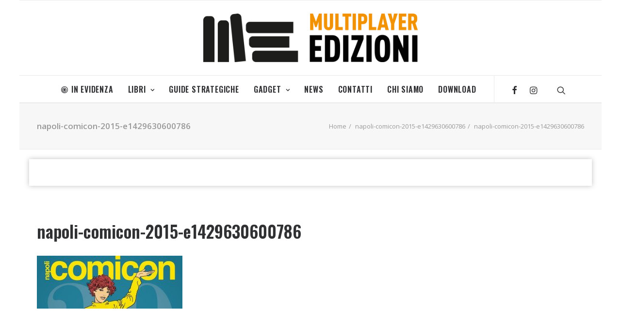

--- FILE ---
content_type: text/html; charset=UTF-8
request_url: https://edizioni.multiplayer.it/napoli-comicon-2015-e1429630600786/
body_size: 9297
content:
<!DOCTYPE html>
<html class="no-touch" lang="it-IT"
	prefix="og: https://ogp.me/ns#"  xmlns="http://www.w3.org/1999/xhtml">
<head>
<meta http-equiv="Content-Type" content="text/html; charset=UTF-8">
<meta name="viewport" content="width=device-width, initial-scale=1">
<link rel="profile" href="https://gmpg.org/xfn/11">
<link rel="pingback" href="https://edizioni.multiplayer.it/xmlrpc.php">
<!--IUB-COOKIE-SKIP-START--><script type="text/javascript">
var _iub = _iub || [];
_iub.csConfiguration = {"cookiePolicyId":595180,"siteId":264775,"lang":"it"};
</script><script type="text/javascript" src="//cdn.iubenda.com/cs/iubenda_cs.js" charset="UTF-8" async></script>

			<script>
				var iCallback = function() {};
				var _iub = _iub || {};

				if ( typeof _iub.csConfiguration != 'undefined' ) {
					if ( 'callback' in _iub.csConfiguration ) {
						if ( 'onConsentGiven' in _iub.csConfiguration.callback )
							iCallback = _iub.csConfiguration.callback.onConsentGiven;

						_iub.csConfiguration.callback.onConsentGiven = function() {
							iCallback();

							/* separator */
							jQuery('noscript._no_script_iub').each(function (a, b) { var el = jQuery(b); el.after(el.html()); });
						}
					}
				}
			</script><!--IUB-COOKIE-SKIP-END--><title>napoli-comicon-2015-e1429630600786 | Multiplayer Edizioni</title>

		<!-- All in One SEO 4.1.0.3 -->

		<meta name="facebook-domain-verification" content="tq5ufhia7fztdnihud97hk3wtr2329"/>
		<meta property="og:site_name" content="Multiplayer Edizioni" />
		<meta property="og:type" content="article" />
		<meta property="og:title" content="napoli-comicon-2015-e1429630600786 | Multiplayer Edizioni" />
		<meta property="article:published_time" content="2015-04-23T11:11:20Z" />
		<meta property="article:modified_time" content="2015-04-23T11:11:20Z" />
		<meta property="article:publisher" content="http://MultiplayerEdizioni" />
		<meta name="twitter:card" content="summary_large_image" />
		<meta name="twitter:site" content="@multiplayerEd" />
		<meta name="twitter:domain" content="edizioni.multiplayer.it" />
		<meta name="twitter:title" content="napoli-comicon-2015-e1429630600786 | Multiplayer Edizioni" />
		<meta name="twitter:creator" content="@multiplayerEd" />
		<meta name="google" content="nositelinkssearchbox" />
		<script type="application/ld+json" class="aioseo-schema">
			{"@context":"https:\/\/schema.org","@graph":[{"@type":"WebSite","@id":"https:\/\/edizioni.multiplayer.it\/#website","url":"https:\/\/edizioni.multiplayer.it\/","name":"Multiplayer Edizioni","description":"Pionieri dell'Immaginario","publisher":{"@id":"https:\/\/edizioni.multiplayer.it\/#organization"}},{"@type":"Organization","@id":"https:\/\/edizioni.multiplayer.it\/#organization","name":"Multiplayer Edizioni","url":"https:\/\/edizioni.multiplayer.it\/","sameAs":["http:\/\/MultiplayerEdizioni","https:\/\/twitter.com\/multiplayerEd"]},{"@type":"BreadcrumbList","@id":"https:\/\/edizioni.multiplayer.it\/napoli-comicon-2015-e1429630600786\/#breadcrumblist","itemListElement":[{"@type":"ListItem","@id":"https:\/\/edizioni.multiplayer.it\/#listItem","position":"1","item":{"@id":"https:\/\/edizioni.multiplayer.it\/#item","name":"Home","description":"Pionieri dell'Immaginario","url":"https:\/\/edizioni.multiplayer.it\/"},"nextItem":"https:\/\/edizioni.multiplayer.it\/napoli-comicon-2015-e1429630600786\/#listItem"},{"@type":"ListItem","@id":"https:\/\/edizioni.multiplayer.it\/napoli-comicon-2015-e1429630600786\/#listItem","position":"2","item":{"@id":"https:\/\/edizioni.multiplayer.it\/napoli-comicon-2015-e1429630600786\/#item","name":"napoli-comicon-2015-e1429630600786","url":"https:\/\/edizioni.multiplayer.it\/napoli-comicon-2015-e1429630600786\/"},"previousItem":"https:\/\/edizioni.multiplayer.it\/#listItem"}]},{"@type":"Person","@id":"https:\/\/edizioni.multiplayer.it\/author\/admin\/#author","url":"https:\/\/edizioni.multiplayer.it\/author\/admin\/","name":"admin","image":{"@type":"ImageObject","@id":"https:\/\/edizioni.multiplayer.it\/napoli-comicon-2015-e1429630600786\/#authorImage","url":"https:\/\/secure.gravatar.com\/avatar\/fc9c0810e025ff4170d2753c31607f70?s=96&d=mm&r=g","width":"96","height":"96","caption":"admin"},"sameAs":["@multiplayerEd"]},{"@type":"ItemPage","@id":"https:\/\/edizioni.multiplayer.it\/napoli-comicon-2015-e1429630600786\/#itempage","url":"https:\/\/edizioni.multiplayer.it\/napoli-comicon-2015-e1429630600786\/","name":"napoli-comicon-2015-e1429630600786 | Multiplayer Edizioni","inLanguage":"it-IT","isPartOf":{"@id":"https:\/\/edizioni.multiplayer.it\/#website"},"breadcrumb":{"@id":"https:\/\/edizioni.multiplayer.it\/napoli-comicon-2015-e1429630600786\/#breadcrumblist"},"author":"https:\/\/edizioni.multiplayer.it\/napoli-comicon-2015-e1429630600786\/#author","creator":"https:\/\/edizioni.multiplayer.it\/napoli-comicon-2015-e1429630600786\/#author","datePublished":"2015-04-23T11:11:20+00:00","dateModified":"2015-04-23T11:11:20+00:00"}]}
		</script>
		<script type="text/javascript" >
			window.ga=window.ga||function(){(ga.q=ga.q||[]).push(arguments)};ga.l=+new Date;
			ga('create', "UA-320702-23", 'auto');
			ga('send', 'pageview');
		</script>
		<script async src="https://www.google-analytics.com/analytics.js"></script>
		<!-- All in One SEO -->

<link rel='dns-prefetch' href='//fonts.googleapis.com' />
<link rel='dns-prefetch' href='//s.w.org' />
<link rel="alternate" type="application/rss+xml" title="Multiplayer Edizioni &raquo; Feed" href="https://edizioni.multiplayer.it/feed/" />
<link rel="alternate" type="application/rss+xml" title="Multiplayer Edizioni &raquo; Feed dei commenti" href="https://edizioni.multiplayer.it/comments/feed/" />
<link rel="alternate" type="application/rss+xml" title="Multiplayer Edizioni &raquo; napoli-comicon-2015-e1429630600786 Feed dei commenti" href="https://edizioni.multiplayer.it/feed/?attachment_id=324" />
		<script type="text/javascript">
			window._wpemojiSettings = {"baseUrl":"https:\/\/s.w.org\/images\/core\/emoji\/12.0.0-1\/72x72\/","ext":".png","svgUrl":"https:\/\/s.w.org\/images\/core\/emoji\/12.0.0-1\/svg\/","svgExt":".svg","source":{"concatemoji":"https:\/\/edizioni.multiplayer.it\/wp-includes\/js\/wp-emoji-release.min.js?ver=5.2.23"}};
			!function(e,a,t){var n,r,o,i=a.createElement("canvas"),p=i.getContext&&i.getContext("2d");function s(e,t){var a=String.fromCharCode;p.clearRect(0,0,i.width,i.height),p.fillText(a.apply(this,e),0,0);e=i.toDataURL();return p.clearRect(0,0,i.width,i.height),p.fillText(a.apply(this,t),0,0),e===i.toDataURL()}function c(e){var t=a.createElement("script");t.src=e,t.defer=t.type="text/javascript",a.getElementsByTagName("head")[0].appendChild(t)}for(o=Array("flag","emoji"),t.supports={everything:!0,everythingExceptFlag:!0},r=0;r<o.length;r++)t.supports[o[r]]=function(e){if(!p||!p.fillText)return!1;switch(p.textBaseline="top",p.font="600 32px Arial",e){case"flag":return s([55356,56826,55356,56819],[55356,56826,8203,55356,56819])?!1:!s([55356,57332,56128,56423,56128,56418,56128,56421,56128,56430,56128,56423,56128,56447],[55356,57332,8203,56128,56423,8203,56128,56418,8203,56128,56421,8203,56128,56430,8203,56128,56423,8203,56128,56447]);case"emoji":return!s([55357,56424,55356,57342,8205,55358,56605,8205,55357,56424,55356,57340],[55357,56424,55356,57342,8203,55358,56605,8203,55357,56424,55356,57340])}return!1}(o[r]),t.supports.everything=t.supports.everything&&t.supports[o[r]],"flag"!==o[r]&&(t.supports.everythingExceptFlag=t.supports.everythingExceptFlag&&t.supports[o[r]]);t.supports.everythingExceptFlag=t.supports.everythingExceptFlag&&!t.supports.flag,t.DOMReady=!1,t.readyCallback=function(){t.DOMReady=!0},t.supports.everything||(n=function(){t.readyCallback()},a.addEventListener?(a.addEventListener("DOMContentLoaded",n,!1),e.addEventListener("load",n,!1)):(e.attachEvent("onload",n),a.attachEvent("onreadystatechange",function(){"complete"===a.readyState&&t.readyCallback()})),(n=t.source||{}).concatemoji?c(n.concatemoji):n.wpemoji&&n.twemoji&&(c(n.twemoji),c(n.wpemoji)))}(window,document,window._wpemojiSettings);
		</script>
		<style type="text/css">
img.wp-smiley,
img.emoji {
	display: inline !important;
	border: none !important;
	box-shadow: none !important;
	height: 1em !important;
	width: 1em !important;
	margin: 0 .07em !important;
	vertical-align: -0.1em !important;
	background: none !important;
	padding: 0 !important;
}
</style>
	<link rel="stylesheet" href="https://edizioni.multiplayer.it/wp-content/cache/minify/ed603.css" media="all" />



<link rel='stylesheet' id='uncodefont-google-css'  href='//fonts.googleapis.com/css?family=Oswald%3A200%2C300%2Cregular%2C500%2C600%2C700%7COpen+Sans%3A300%2C300italic%2Cregular%2Citalic%2C600%2C600italic%2C700%2C700italic%2C800%2C800italic&#038;subset=vietnamese%2Ccyrillic%2Clatin%2Clatin-ext%2Cgreek%2Cgreek-ext%2Ccyrillic-ext&#038;ver=2.1.0' type='text/css' media='all' />
<link rel="stylesheet" href="https://edizioni.multiplayer.it/wp-content/cache/minify/71b03.css" media="all" />

<style id='uncode-style-inline-css' type='text/css'>

@media (max-width: 959px) { .navbar-brand > * { height: 40px !important;}}
@media (min-width: 960px) { .limit-width { max-width: 1200px; margin: auto;}}
.menu-primary ul.menu-smart > li > a, .menu-primary ul.menu-smart li.dropdown > a, .menu-primary ul.menu-smart li.mega-menu > a, .vmenu-container ul.menu-smart > li > a, .vmenu-container ul.menu-smart li.dropdown > a { text-transform: uppercase; }
.menu-primary ul.menu-smart ul a, .vmenu-container ul.menu-smart ul a { text-transform: uppercase; }
</style>
<link rel="stylesheet" href="https://edizioni.multiplayer.it/wp-content/cache/minify/3001c.css" media="all" />


<style id='uncode-custom-style-inline-css' type='text/css'>
.post-info .date-info,.post-info .author-info,.post-info span {display:none;}.post-info .category-info a:hover {color:#fff;text-decoration:underline;}.footer-links li {display:inline-block;margin-right:10px;}.footer-links li a:hover {color:#FFF !important;text-decoration:underline;}
</style>
<!--[if lt IE 9]>
<link rel='stylesheet' id='vc_lte_ie9-css'  href='https://edizioni.multiplayer.it/wp-content/plugins/uncode-js_composer/assets/css/vc_lte_ie9.min.css?ver=6.0.3' type='text/css' media='screen' />
<![endif]-->
<link rel="stylesheet" href="https://edizioni.multiplayer.it/wp-content/cache/minify/7f552.css" media="all" />


<script>if (document.location.protocol != "https:") {document.location = document.URL.replace(/^http:/i, "https:");}</script><script type='text/javascript' src='https://edizioni.multiplayer.it/wp-includes/js/jquery/jquery.js?ver=1.12.4-wp'></script>
<script type='text/javascript' src='https://edizioni.multiplayer.it/wp-includes/js/jquery/jquery-migrate.min.js?ver=1.4.1'></script>
<script type='text/javascript'>
var mejsL10n = {"language":"it","strings":{"mejs.install-flash":"Stai usando un browser che non ha Flash player abilitato o installato. Attiva il tuo plugin Flash player o scarica l'ultima versione da https:\/\/get.adobe.com\/flashplayer\/","mejs.fullscreen-off":"Disattiva lo schermo intero","mejs.fullscreen-on":"Vai a tutto schermo","mejs.download-video":"Scarica il video","mejs.fullscreen":"Schermo intero","mejs.time-jump-forward":["Vai avanti di 1 secondo","Salta in avanti di %1 secondi"],"mejs.loop":"Attiva\/disattiva la riproduzione automatica","mejs.play":"Play","mejs.pause":"Pausa","mejs.close":"Chiudi","mejs.time-slider":"Time Slider","mejs.time-help-text":"Usa i tasti freccia sinistra\/destra per avanzare di un secondo, su\/gi\u00f9 per avanzare di 10 secondi.","mejs.time-skip-back":["Torna indietro di 1 secondo","Vai indietro di %1 secondi"],"mejs.captions-subtitles":"Didascalie\/Sottotitoli","mejs.captions-chapters":"Capitoli","mejs.none":"Nessuna","mejs.mute-toggle":"Cambia il muto","mejs.volume-help-text":"Usa i tasti freccia su\/gi\u00f9 per aumentare o diminuire il volume.","mejs.unmute":"Togli il muto","mejs.mute":"Muto","mejs.volume-slider":"Cursore del volume","mejs.video-player":"Video Player","mejs.audio-player":"Audio Player","mejs.ad-skip":"Salta pubblicit\u00e0","mejs.ad-skip-info":["Salta in 1 secondo","Salta in %1 secondi"],"mejs.source-chooser":"Scelta sorgente","mejs.stop":"Stop","mejs.speed-rate":"Velocit\u00e0 di riproduzione","mejs.live-broadcast":"Diretta streaming","mejs.afrikaans":"Afrikaans","mejs.albanian":"Albanese","mejs.arabic":"Arabo","mejs.belarusian":"Bielorusso","mejs.bulgarian":"Bulgaro","mejs.catalan":"Catalano","mejs.chinese":"Cinese","mejs.chinese-simplified":"Cinese (semplificato)","mejs.chinese-traditional":"Cinese (tradizionale)","mejs.croatian":"Croato","mejs.czech":"Ceco","mejs.danish":"Danese","mejs.dutch":"Olandese","mejs.english":"Inglese","mejs.estonian":"Estone","mejs.filipino":"Filippino","mejs.finnish":"Finlandese","mejs.french":"Francese","mejs.galician":"Galician","mejs.german":"Tedesco","mejs.greek":"Greco","mejs.haitian-creole":"Haitian Creole","mejs.hebrew":"Ebraico","mejs.hindi":"Hindi","mejs.hungarian":"Ungherese","mejs.icelandic":"Icelandic","mejs.indonesian":"Indonesiano","mejs.irish":"Irish","mejs.italian":"Italiano","mejs.japanese":"Giapponese","mejs.korean":"Coreano","mejs.latvian":"Lettone","mejs.lithuanian":"Lituano","mejs.macedonian":"Macedone","mejs.malay":"Malese","mejs.maltese":"Maltese","mejs.norwegian":"Norvegese","mejs.persian":"Persiano","mejs.polish":"Polacco","mejs.portuguese":"Portoghese","mejs.romanian":"Romeno","mejs.russian":"Russo","mejs.serbian":"Serbo","mejs.slovak":"Slovak","mejs.slovenian":"Sloveno","mejs.spanish":"Spagnolo","mejs.swahili":"Swahili","mejs.swedish":"Svedese","mejs.tagalog":"Tagalog","mejs.thai":"Thailandese","mejs.turkish":"Turco","mejs.ukrainian":"Ucraino","mejs.vietnamese":"Vietnamita","mejs.welsh":"Gallese","mejs.yiddish":"Yiddish"}};
</script>
<script type='text/javascript' src='https://edizioni.multiplayer.it/wp-includes/js/mediaelement/mediaelement-and-player.min.js?ver=4.2.6-78496d1'></script>
<script type='text/javascript' src='https://edizioni.multiplayer.it/wp-includes/js/mediaelement/mediaelement-migrate.min.js?ver=5.2.23'></script>
<script type='text/javascript'>
/* <![CDATA[ */
var _wpmejsSettings = {"pluginPath":"\/wp-includes\/js\/mediaelement\/","classPrefix":"mejs-","stretching":"responsive"};
/* ]]> */
</script>
<script type='text/javascript' src='/wp-content/themes/uncode/library/js/ai-uncode.js' id='uncodeAI' data-home='/' data-path='/' data-breakpoints-images='258,516,720,1032,1440,2064,2880'></script>
<script type='text/javascript'>
/* <![CDATA[ */
var SiteParameters = {"days":"giorni","hours":"ore","minutes":"minuti","seconds":"secondi","constant_scroll":"on","scroll_speed":"2","parallax_factor":"0.25","loading":"Caricamento...","slide_name":"slide","slide_footer":"footer","ajax_url":"https:\/\/edizioni.multiplayer.it\/wp-admin\/admin-ajax.php","nonce_adaptive_images":"8d45fa25a0","enable_debug":"","block_mobile_videos":"","mobile_parallax_allowed":""};
/* ]]> */
</script>
<script type='text/javascript' src='https://edizioni.multiplayer.it/wp-content/themes/uncode/library/js/init.js?ver=559141839'></script>
<link rel='https://api.w.org/' href='https://edizioni.multiplayer.it/wp-json/' />
<link rel="EditURI" type="application/rsd+xml" title="RSD" href="https://edizioni.multiplayer.it/xmlrpc.php?rsd" />
<link rel="wlwmanifest" type="application/wlwmanifest+xml" href="https://edizioni.multiplayer.it/wp-includes/wlwmanifest.xml" /> 
<meta name="generator" content="WordPress 5.2.23" />
<link rel='shortlink' href='https://edizioni.multiplayer.it/?p=324' />
<link rel="alternate" type="application/json+oembed" href="https://edizioni.multiplayer.it/wp-json/oembed/1.0/embed?url=https%3A%2F%2Fedizioni.multiplayer.it%2Fnapoli-comicon-2015-e1429630600786%2F" />
<link rel="alternate" type="text/xml+oembed" href="https://edizioni.multiplayer.it/wp-json/oembed/1.0/embed?url=https%3A%2F%2Fedizioni.multiplayer.it%2Fnapoli-comicon-2015-e1429630600786%2F&#038;format=xml" />

<!-- Facebook Pixel Code -->
<script type='text/javascript'>
!function(f,b,e,v,n,t,s){if(f.fbq)return;n=f.fbq=function(){n.callMethod?
n.callMethod.apply(n,arguments):n.queue.push(arguments)};if(!f._fbq)f._fbq=n;
n.push=n;n.loaded=!0;n.version='2.0';n.queue=[];t=b.createElement(e);t.async=!0;
t.src=v;s=b.getElementsByTagName(e)[0];s.parentNode.insertBefore(t,s)}(window,
document,'script','https://connect.facebook.net/en_US/fbevents.js');
</script>
<!-- End Facebook Pixel Code -->
<script type='text/javascript'>
  fbq('init', '467299524659047', {}, {
    "agent": "wordpress-5.2.23-2.2.1"
});
</script><script type='text/javascript'>
  fbq('track', 'PageView', []);
</script>
<!-- Facebook Pixel Code -->
<noscript>
<img height="1" width="1" style="display:none" alt="fbpx"
src="https://www.facebook.com/tr?id=467299524659047&ev=PageView&noscript=1" />
</noscript>
<!-- End Facebook Pixel Code -->
<link rel="icon" href="https://edizioni.multiplayer.it/wp-content/uploads/2021/02/cropped-fav_me-150x150.png" sizes="32x32" />
<link rel="icon" href="https://edizioni.multiplayer.it/wp-content/uploads/2021/02/cropped-fav_me-300x300.png" sizes="192x192" />
<link rel="apple-touch-icon-precomposed" href="https://edizioni.multiplayer.it/wp-content/uploads/2021/02/cropped-fav_me-300x300.png" />
<meta name="msapplication-TileImage" content="https://edizioni.multiplayer.it/wp-content/uploads/2021/02/cropped-fav_me-300x300.png" />
<noscript><style> .wpb_animate_when_almost_visible { opacity: 1; }</style></noscript></head>
<body data-rsssl=1 class="attachment attachment-template-default single single-attachment postid-324 attachmentid-324 attachment-jpeg  style-color-xsdn-bg wp-console-wp-lt-5-4 group-blog hormenu-position-left hmenu-center boxed-width main-center-align textual-accent-color mobile-parallax-not-allowed ilb-no-bounce wpb-js-composer js-comp-ver-6.0.3 vc_responsive">
		<div class="body-borders" data-border="0"><div class="top-border body-border-shadow"></div><div class="right-border body-border-shadow"></div><div class="bottom-border body-border-shadow"></div><div class="left-border body-border-shadow"></div><div class="top-border style-light-bg"></div><div class="right-border style-light-bg"></div><div class="bottom-border style-light-bg"></div><div class="left-border style-light-bg"></div></div>	<div class="box-wrapper">
		<div class="box-container limit-width">
		<script type="text/javascript">UNCODE.initBox();</script>
		<div class="menu-wrapper menu-sticky style-light-original"><div class="navbar menu-secondary menu-primary menu-light submenu-light style-light-original">
														<div class="menu-container-mobile  limit-width style-color-xsdn-bg menu-borders">
															<div class="row-menu style-light-bg">
																<div class="row-menu-inner">
																	<div id="logo-container-mobile" class="col-lg-0 logo-container">
																		<div id="main-logo" class="navbar-header style-light">
																			<a href="https://edizioni.multiplayer.it/" class="navbar-brand" data-minheight="20"><div class="logo-image main-logo logo-skinnable" data-maxheight="100" style="height: 100px;"><img src="https://edizioni.multiplayer.it/wp-content/uploads/2020/09/logo-H-lowres-multiplayeredizioni-uai-258x58.png" alt="logo" width="258" height="58" class="img-responsive adaptive-async" data-uniqueid="8084-173596" data-guid="https://edizioni.multiplayer.it/wp-content/uploads/2020/09/logo-H-lowres-multiplayeredizioni.png" data-path="2020/09/logo-H-lowres-multiplayeredizioni.png" data-width="442" data-height="100" data-singlew="null" data-singleh="null" data-crop="" data-fixed="height" /></div></a>
																		</div>
																	</div>
																</div>
																<div class="mmb-container"><div class="mobile-menu-button 2 mobile-menu-button-light lines-button x2"><span class="lines"></span></div></div>
															</div>
														</div>
													</div>
													<header id="masthead" class="navbar menu-primary menu-light submenu-light style-light-original">
														<div class="menu-container limit-width style-color-xsdn-bg menu-borders">
															<div class="row-menu">
																<div class="row-menu-inner">
																	<div class="col-lg-12 main-menu-container middle">
																		<div class="menu-horizontal menu-dd-shadow-darker-xs">
																			<div class="menu-horizontal-inner">
																				<div class="nav navbar-nav navbar-main navbar-nav-first"><ul id="menu-generale" class="menu-primary-inner menu-smart sm"><li id="menu-item-7722" class="menu-item menu-item-type-post_type menu-item-object-page menu-item-7722 menu-item-link"><a title="In Evidenza" href="https://edizioni.multiplayer.it/in-evidenza/"><i class="menu-icon fa fa-bullseye"></i>In Evidenza<i class="fa fa-angle-right fa-dropdown"></i></a></li>
<li id="menu-item-14" class="menu-item menu-item-type-taxonomy menu-item-object-category menu-item-has-children menu-item-14 dropdown menu-item-link"><a title="Libri" href="https://edizioni.multiplayer.it/categoria/libri/" data-toggle="dropdown" class="dropdown-toggle" data-type="title">Libri<i class="fa fa-angle-down fa-dropdown"></i></a>
<ul role="menu" class="drop-menu">
	<li id="menu-item-16" class="menu-item menu-item-type-taxonomy menu-item-object-category menu-item-16"><a title="Apocalittici" href="https://edizioni.multiplayer.it/categoria/libri/apocalittici/">Apocalittici<i class="fa fa-angle-right fa-dropdown"></i></a></li>
	<li id="menu-item-11" class="menu-item menu-item-type-taxonomy menu-item-object-category menu-item-11"><a title="Artbook" href="https://edizioni.multiplayer.it/categoria/libri/artbook/">Artbook<i class="fa fa-angle-right fa-dropdown"></i></a></li>
	<li id="menu-item-6765" class="menu-item menu-item-type-taxonomy menu-item-object-category menu-item-6765"><a title="Cucina" href="https://edizioni.multiplayer.it/categoria/libri/cucina/">Cucina<i class="fa fa-angle-right fa-dropdown"></i></a></li>
	<li id="menu-item-17" class="menu-item menu-item-type-taxonomy menu-item-object-category menu-item-17"><a title="Cultura Pop" href="https://edizioni.multiplayer.it/categoria/libri/cultura-pop/">Cultura Pop<i class="fa fa-angle-right fa-dropdown"></i></a></li>
	<li id="menu-item-7971" class="menu-item menu-item-type-taxonomy menu-item-object-category menu-item-7971"><a title="Marvel" href="https://edizioni.multiplayer.it/categoria/libri/marvel/">Marvel<i class="fa fa-angle-right fa-dropdown"></i></a></li>
	<li id="menu-item-18" class="menu-item menu-item-type-taxonomy menu-item-object-category menu-item-18"><a title="Multipop" href="https://edizioni.multiplayer.it/categoria/libri/multipop/">Multipop<i class="fa fa-angle-right fa-dropdown"></i></a></li>
	<li id="menu-item-20" class="menu-item menu-item-type-taxonomy menu-item-object-category menu-item-20"><a title="Videogiochi da leggere" href="https://edizioni.multiplayer.it/categoria/libri/videogiochi-da-leggere/">Videogiochi da leggere<i class="fa fa-angle-right fa-dropdown"></i></a></li>
</ul>
</li>
<li id="menu-item-13" class="menu-item menu-item-type-taxonomy menu-item-object-category menu-item-13 menu-item-link"><a title="Guide Strategiche" href="https://edizioni.multiplayer.it/categoria/guide-strategiche/">Guide Strategiche<i class="fa fa-angle-right fa-dropdown"></i></a></li>
<li id="menu-item-12" class="menu-item menu-item-type-taxonomy menu-item-object-category menu-item-has-children menu-item-12 dropdown menu-item-link"><a title="Gadget" href="https://edizioni.multiplayer.it/categoria/gadget/" data-toggle="dropdown" class="dropdown-toggle" data-type="title">Gadget<i class="fa fa-angle-down fa-dropdown"></i></a>
<ul role="menu" class="drop-menu">
	<li id="menu-item-44" class="menu-item menu-item-type-taxonomy menu-item-object-category menu-item-44"><a title="Peluche Nintendo" href="https://edizioni.multiplayer.it/categoria/gadget/peluche-nintendo/">Peluche Nintendo<i class="fa fa-angle-right fa-dropdown"></i></a></li>
	<li id="menu-item-4632" class="menu-item menu-item-type-taxonomy menu-item-object-category menu-item-4632"><a title="Action Figures Nintendo" href="https://edizioni.multiplayer.it/categoria/gadget/af-nintendo/">Action Figures Nintendo<i class="fa fa-angle-right fa-dropdown"></i></a></li>
	<li id="menu-item-3010" class="menu-item menu-item-type-taxonomy menu-item-object-category menu-item-3010"><a title="Puzzle" href="https://edizioni.multiplayer.it/categoria/gadget/puzzle/">Puzzle<i class="fa fa-angle-right fa-dropdown"></i></a></li>
</ul>
</li>
<li id="menu-item-7626" class="menu-item menu-item-type-post_type menu-item-object-page menu-item-7626 menu-item-link"><a title="News" href="https://edizioni.multiplayer.it/notizie/">News<i class="fa fa-angle-right fa-dropdown"></i></a></li>
<li id="menu-item-8182" class="menu-item menu-item-type-post_type menu-item-object-page menu-item-8182 menu-item-link"><a title="Contatti" href="https://edizioni.multiplayer.it/contatti/">Contatti<i class="fa fa-angle-right fa-dropdown"></i></a></li>
<li id="menu-item-2928" class="menu-item menu-item-type-post_type menu-item-object-page menu-item-2928 menu-item-link"><a title="Chi Siamo" href="https://edizioni.multiplayer.it/chi_siamo/">Chi Siamo<i class="fa fa-angle-right fa-dropdown"></i></a></li>
<li id="menu-item-55" class="menu-item menu-item-type-post_type menu-item-object-page menu-item-55 menu-item-link"><a title="Download" href="https://edizioni.multiplayer.it/area-download/">Download<i class="fa fa-angle-right fa-dropdown"></i></a></li>
</ul></div><div class="nav navbar-nav navbar-nav-last"><ul class="menu-smart sm menu-icons menu-smart-social"><li class="menu-item-link social-icon tablet-hidden mobile-hidden social-187122"><a href="https://www.facebook.com/MultiplayerEdizioni/" class="social-menu-link" target="_blank"><i class="fa fa-facebook"></i></a></li><li class="menu-item-link social-icon tablet-hidden mobile-hidden social-129286"><a href="https://www.instagram.com/multiplayer_edizioni/" class="social-menu-link" target="_blank"><i class="fa fa-instagram"></i></a></li><li class="menu-item-link search-icon style-light dropdown"><a href="#" class="trigger-overlay search-icon" data-area="search" data-container="box-container">
													<i class="fa fa-search3"></i><span class="desktop-hidden"><span>Ricerca</span></span><i class="fa fa-angle-down fa-dropdown desktop-hidden"></i>
													</a>
													<ul role="menu" class="drop-menu desktop-hidden">
														<li>
															<form class="search" method="get" action="https://edizioni.multiplayer.it/">
																<input type="search" class="search-field no-livesearch" placeholder="Cercare..." value="" name="s" title="Search for:" />
															</form>
														</li>
													</ul></li></ul></div><div class="desktop-hidden">
														 							</div></div>
																		</div>
																	</div>
																</div>
															</div>
														</div>
													</header>
												</div>			<script type="text/javascript">UNCODE.fixMenuHeight();</script>
			<div class="main-wrapper">
				<div class="main-container">
					<div class="page-wrapper">
						<div class="sections-container">
<script type="text/javascript">UNCODE.initHeader();</script><div class="row-container row-breadcrumb row-breadcrumb-light text-right">
	  					<div class="row row-parent style-light limit-width">
								<div class="breadcrumb-title h5 text-bold">napoli-comicon-2015-e1429630600786</div><ol class="breadcrumb header-subtitle"><li><a href="https://edizioni.multiplayer.it/">Home</a></li><li><a href="https://edizioni.multiplayer.it/napoli-comicon-2015-e1429630600786/">napoli-comicon-2015-e1429630600786</a></li><li class="current">napoli-comicon-2015-e1429630600786</li></ol>
							</div>
						</div><article id="post-324" class="page-body style-light-bg post-324 attachment type-attachment status-inherit hentry">
          	<div class="post-wrapper">
			  <div class="post-body"><div class="custom-field-classic">
  <div class="product-image"><a data-lity href="" target="_blank"></a></div>
  <ul class="custom-field">
    <!-- Libri, Guide Strategiche e Gadget -->
                                                              </ul>
  <ul class="custom-field custom-field-pdf">

              </ul>
    <div class="custom-field-btn buy-on-wrapper">
      </div>
</div><div class="post-content un-no-sidebar-layout"><div class="row-container">
	  					<div class="row row-parent style-light limit-width double-top-padding double-bottom-padding">
								<div class="post-title-wrapper"><h1 class="post-title">napoli-comicon-2015-e1429630600786</h1><div class="post-info"><div class="date-info">23 Aprile 2015</div><div class="author-info"><span>|</span>By <a href="https://edizioni.multiplayer.it/author/admin/">admin</a></div></div></div><p class="attachment"><a href='https://edizioni.multiplayer.it/wp-content/uploads/2015/04/napoli-comicon-2015-e1429630600786.jpg'><img width="300" height="109" src="https://edizioni.multiplayer.it/wp-content/uploads/2015/04/napoli-comicon-2015-e1429630600786-300x109.jpg" class="attachment-medium size-medium" alt="" srcset="https://edizioni.multiplayer.it/wp-content/uploads/2015/04/napoli-comicon-2015-e1429630600786-300x109.jpg 300w, https://edizioni.multiplayer.it/wp-content/uploads/2015/04/napoli-comicon-2015-e1429630600786.jpg 709w" sizes="(max-width: 300px) 100vw, 300px" /></a></p>

							</div>
						</div></div><div class="post-footer post-footer-light row-container"><div class="row-container">
	  					<div class="row row-parent style-light limit-width no-top-padding double-bottom-padding">
								<div class="post-share">
	          						<div class="detail-container margin-auto">
													<div class="share-button share-buttons share-inline only-icon"></div>
												</div>
											</div>
							</div>
						</div></div></div><div class="row-container row-navigation row-navigation-light">
	  					<div class="row row-parent style-light limit-width">
								<nav class="post-navigation">
									<ul class="navigation"><li class="page-prev"><span class="btn-container"><a class="btn btn-link text-default-color btn-icon-left" href="https://edizioni.multiplayer.it/napoli-comicon-2015-e1429630600786/" rel="prev"><i class="fa fa-angle-left"></i><span>Precedente</span></a></span></li><li class="page-next"><span class="btn-container"><span class="btn btn-link btn-icon-right btn-disable-hover">Prossimo<i class="fa fa-angle-right"></i></span></span></li></ul><!-- .navigation -->
							</nav><!-- .post-navigation -->
							</div>
						</div>
          </div>
	    	</article>							</div><!-- sections container -->
						</div><!-- page wrapper -->
										<footer id="colophon" class="site-footer">
						<div class="row-container style-dark-bg footer-last">
	  					<div class="row row-parent style-dark no-top-padding no-h-padding no-bottom-padding">
								<div class="site-info uncell col-lg-6 pos-middle text-left"><p>Multiplayer Edizioni è un marchio registrato NetAddiction Srl P.IVA 01206540559 – Piazza Europa, 19 – 05100, Terni (TR) – Italia</p>
<ul class="footer-links">
<li><a href="https://edizioni.multiplayer.it/informativa-sulla-privacy">Informativa sulla Privacy</a></li>
<li><a href="http://multiplayer.it" rel="nofollow">Multiplayer.it</a></li>
<li><a href="http://movieplayer.it" rel="nofollow">Movieplayer.it</a></li>
<li><a href="http://leganerd.com" rel="nofollow">Leganerd.com</a></li>
</ul>
</div><!-- site info -->
							</div>
						</div>					</footer>
									</div><!-- main container -->
			</div><!-- main wrapper -->
					</div><!-- box container -->
	</div><!-- box wrapper -->
	<div class="style-light footer-scroll-top footer-scroll-higher"><a href="#" class="scroll-top"><i class="fa fa-angle-up fa-stack fa-rounded btn-default btn-hover-nobg"></i></a></div>	<div class="overlay overlay-sequential style-dark style-dark-bg overlay-search" data-area="search" data-container="box-container">
		<div class="mmb-container"><div class="menu-close-search mobile-menu-button menu-button-offcanvas mobile-menu-button-dark lines-button x2 overlay-close close" data-area="search" data-container="box-container"><span class="lines"></span></div></div>
		<div class="search-container"><form action="https://edizioni.multiplayer.it/" method="get">
	<div class="search-container-inner">
		<input type="search" class="search-field form-fluid no-livesearch" placeholder="Cercare..." value="" name="s" title="Cercare:">
	  <i class="fa fa-search3"></i>
	</div>
</form>
</div>
	</div>

	<!-- Instagram Feed JS -->
<script type="text/javascript">
var sbiajaxurl = "https://edizioni.multiplayer.it/wp-admin/admin-ajax.php";
</script>
<div id='fb-pxl-ajax-code'></div><script type='text/javascript'>
/* <![CDATA[ */
var wpcf7 = {"apiSettings":{"root":"https:\/\/edizioni.multiplayer.it\/wp-json\/contact-form-7\/v1","namespace":"contact-form-7\/v1"},"cached":"1"};
/* ]]> */
</script>
<script type='text/javascript' src='https://edizioni.multiplayer.it/wp-content/plugins/contact-form-7/includes/js/scripts.js?ver=5.1.4'></script>
<script type='text/javascript' src='https://edizioni.multiplayer.it/wp-content/themes/edizioni-theme/js/lity.min.js?ver=1.0.0'></script>
<script type='text/javascript' src='https://edizioni.multiplayer.it/wp-includes/js/mediaelement/wp-mediaelement.min.js?ver=5.2.23'></script>
<script type='text/javascript' src='https://edizioni.multiplayer.it/wp-content/themes/uncode/library/js/plugins.js?ver=559141839'></script>
<script type='text/javascript' src='https://edizioni.multiplayer.it/wp-content/themes/uncode/library/js/app.js?ver=559141839'></script>
<script type='text/javascript' src='https://edizioni.multiplayer.it/wp-includes/js/comment-reply.min.js?ver=5.2.23'></script>
<script type='text/javascript' src='https://edizioni.multiplayer.it/wp-includes/js/wp-embed.min.js?ver=5.2.23'></script>
</body>
</html>

<!--
Performance optimized by W3 Total Cache. Learn more: https://www.boldgrid.com/w3-total-cache/

Minified using memcached
Database Caching 8/89 queries in 0.024 seconds using memcached (Request-wide modification query)

Served from: edizioni.multiplayer.it @ 2026-01-30 14:04:17 by W3 Total Cache
-->